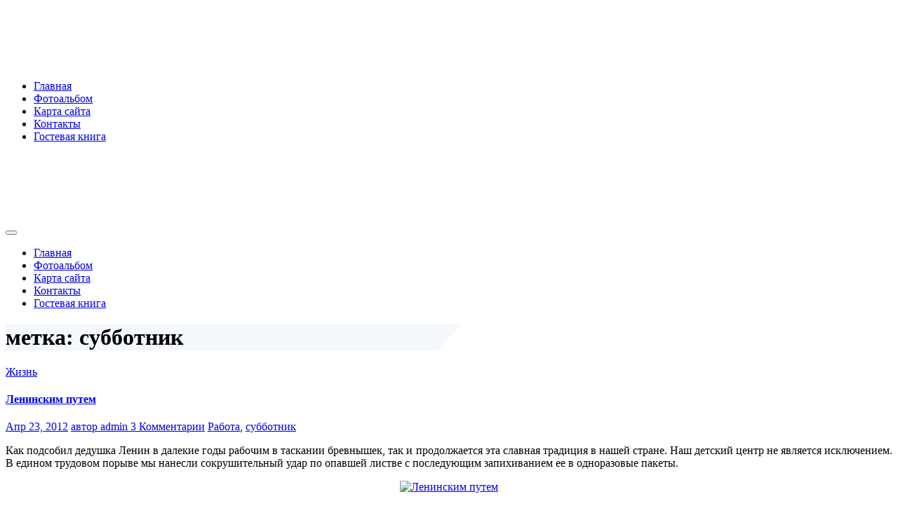

--- FILE ---
content_type: text/html; charset=UTF-8
request_url: http://rakovski.ru/tag/subbotnik/
body_size: 13031
content:
<!DOCTYPE html>
<html lang="ru-RU">
<head>
<meta charset="UTF-8">
<meta name="viewport" content="width=device-width, initial-scale=1">
<link rel="profile" href="http://gmpg.org/xfn/11">
<meta http-equiv="x-ua-compatible" content="ie=edge">
<title>субботник &#8212; Rakovski.ru</title>
<meta name='robots' content='max-image-preview:large' />
<link rel='dns-prefetch' href='//fonts.googleapis.com' />
<link rel="alternate" type="application/rss+xml" title="Rakovski.ru &raquo; Лента" href="http://rakovski.ru/feed/" />
<link rel="alternate" type="application/rss+xml" title="Rakovski.ru &raquo; Лента комментариев" href="http://rakovski.ru/comments/feed/" />
<link rel="alternate" type="application/rss+xml" title="Rakovski.ru &raquo; Лента метки субботник" href="http://rakovski.ru/tag/subbotnik/feed/" />

		<style type="text/css">
			.mistape-test, .mistape_mistake_inner {color: #E42029 !important;}
			#mistape_dialog h2::before, #mistape_dialog .mistape_action, .mistape-letter-back {background-color: #E42029 !important; }
			#mistape_reported_text:before, #mistape_reported_text:after {border-color: #E42029 !important;}
            .mistape-letter-front .front-left {border-left-color: #E42029 !important;}
            .mistape-letter-front .front-right {border-right-color: #E42029 !important;}
            .mistape-letter-front .front-bottom, .mistape-letter-back > .mistape-letter-back-top, .mistape-letter-top {border-bottom-color: #E42029 !important;}
            .mistape-logo svg {fill: #E42029 !important;}
		</style>
		<style id='wp-img-auto-sizes-contain-inline-css' type='text/css'>
img:is([sizes=auto i],[sizes^="auto," i]){contain-intrinsic-size:3000px 1500px}
/*# sourceURL=wp-img-auto-sizes-contain-inline-css */
</style>
<style id='wp-emoji-styles-inline-css' type='text/css'>

	img.wp-smiley, img.emoji {
		display: inline !important;
		border: none !important;
		box-shadow: none !important;
		height: 1em !important;
		width: 1em !important;
		margin: 0 0.07em !important;
		vertical-align: -0.1em !important;
		background: none !important;
		padding: 0 !important;
	}
/*# sourceURL=wp-emoji-styles-inline-css */
</style>
<style id='wp-block-library-inline-css' type='text/css'>
:root{--wp-block-synced-color:#7a00df;--wp-block-synced-color--rgb:122,0,223;--wp-bound-block-color:var(--wp-block-synced-color);--wp-editor-canvas-background:#ddd;--wp-admin-theme-color:#007cba;--wp-admin-theme-color--rgb:0,124,186;--wp-admin-theme-color-darker-10:#006ba1;--wp-admin-theme-color-darker-10--rgb:0,107,160.5;--wp-admin-theme-color-darker-20:#005a87;--wp-admin-theme-color-darker-20--rgb:0,90,135;--wp-admin-border-width-focus:2px}@media (min-resolution:192dpi){:root{--wp-admin-border-width-focus:1.5px}}.wp-element-button{cursor:pointer}:root .has-very-light-gray-background-color{background-color:#eee}:root .has-very-dark-gray-background-color{background-color:#313131}:root .has-very-light-gray-color{color:#eee}:root .has-very-dark-gray-color{color:#313131}:root .has-vivid-green-cyan-to-vivid-cyan-blue-gradient-background{background:linear-gradient(135deg,#00d084,#0693e3)}:root .has-purple-crush-gradient-background{background:linear-gradient(135deg,#34e2e4,#4721fb 50%,#ab1dfe)}:root .has-hazy-dawn-gradient-background{background:linear-gradient(135deg,#faaca8,#dad0ec)}:root .has-subdued-olive-gradient-background{background:linear-gradient(135deg,#fafae1,#67a671)}:root .has-atomic-cream-gradient-background{background:linear-gradient(135deg,#fdd79a,#004a59)}:root .has-nightshade-gradient-background{background:linear-gradient(135deg,#330968,#31cdcf)}:root .has-midnight-gradient-background{background:linear-gradient(135deg,#020381,#2874fc)}:root{--wp--preset--font-size--normal:16px;--wp--preset--font-size--huge:42px}.has-regular-font-size{font-size:1em}.has-larger-font-size{font-size:2.625em}.has-normal-font-size{font-size:var(--wp--preset--font-size--normal)}.has-huge-font-size{font-size:var(--wp--preset--font-size--huge)}.has-text-align-center{text-align:center}.has-text-align-left{text-align:left}.has-text-align-right{text-align:right}.has-fit-text{white-space:nowrap!important}#end-resizable-editor-section{display:none}.aligncenter{clear:both}.items-justified-left{justify-content:flex-start}.items-justified-center{justify-content:center}.items-justified-right{justify-content:flex-end}.items-justified-space-between{justify-content:space-between}.screen-reader-text{border:0;clip-path:inset(50%);height:1px;margin:-1px;overflow:hidden;padding:0;position:absolute;width:1px;word-wrap:normal!important}.screen-reader-text:focus{background-color:#ddd;clip-path:none;color:#444;display:block;font-size:1em;height:auto;left:5px;line-height:normal;padding:15px 23px 14px;text-decoration:none;top:5px;width:auto;z-index:100000}html :where(.has-border-color){border-style:solid}html :where([style*=border-top-color]){border-top-style:solid}html :where([style*=border-right-color]){border-right-style:solid}html :where([style*=border-bottom-color]){border-bottom-style:solid}html :where([style*=border-left-color]){border-left-style:solid}html :where([style*=border-width]){border-style:solid}html :where([style*=border-top-width]){border-top-style:solid}html :where([style*=border-right-width]){border-right-style:solid}html :where([style*=border-bottom-width]){border-bottom-style:solid}html :where([style*=border-left-width]){border-left-style:solid}html :where(img[class*=wp-image-]){height:auto;max-width:100%}:where(figure){margin:0 0 1em}html :where(.is-position-sticky){--wp-admin--admin-bar--position-offset:var(--wp-admin--admin-bar--height,0px)}@media screen and (max-width:600px){html :where(.is-position-sticky){--wp-admin--admin-bar--position-offset:0px}}

/*# sourceURL=wp-block-library-inline-css */
</style><style id='global-styles-inline-css' type='text/css'>
:root{--wp--preset--aspect-ratio--square: 1;--wp--preset--aspect-ratio--4-3: 4/3;--wp--preset--aspect-ratio--3-4: 3/4;--wp--preset--aspect-ratio--3-2: 3/2;--wp--preset--aspect-ratio--2-3: 2/3;--wp--preset--aspect-ratio--16-9: 16/9;--wp--preset--aspect-ratio--9-16: 9/16;--wp--preset--color--black: #000000;--wp--preset--color--cyan-bluish-gray: #abb8c3;--wp--preset--color--white: #ffffff;--wp--preset--color--pale-pink: #f78da7;--wp--preset--color--vivid-red: #cf2e2e;--wp--preset--color--luminous-vivid-orange: #ff6900;--wp--preset--color--luminous-vivid-amber: #fcb900;--wp--preset--color--light-green-cyan: #7bdcb5;--wp--preset--color--vivid-green-cyan: #00d084;--wp--preset--color--pale-cyan-blue: #8ed1fc;--wp--preset--color--vivid-cyan-blue: #0693e3;--wp--preset--color--vivid-purple: #9b51e0;--wp--preset--gradient--vivid-cyan-blue-to-vivid-purple: linear-gradient(135deg,rgb(6,147,227) 0%,rgb(155,81,224) 100%);--wp--preset--gradient--light-green-cyan-to-vivid-green-cyan: linear-gradient(135deg,rgb(122,220,180) 0%,rgb(0,208,130) 100%);--wp--preset--gradient--luminous-vivid-amber-to-luminous-vivid-orange: linear-gradient(135deg,rgb(252,185,0) 0%,rgb(255,105,0) 100%);--wp--preset--gradient--luminous-vivid-orange-to-vivid-red: linear-gradient(135deg,rgb(255,105,0) 0%,rgb(207,46,46) 100%);--wp--preset--gradient--very-light-gray-to-cyan-bluish-gray: linear-gradient(135deg,rgb(238,238,238) 0%,rgb(169,184,195) 100%);--wp--preset--gradient--cool-to-warm-spectrum: linear-gradient(135deg,rgb(74,234,220) 0%,rgb(151,120,209) 20%,rgb(207,42,186) 40%,rgb(238,44,130) 60%,rgb(251,105,98) 80%,rgb(254,248,76) 100%);--wp--preset--gradient--blush-light-purple: linear-gradient(135deg,rgb(255,206,236) 0%,rgb(152,150,240) 100%);--wp--preset--gradient--blush-bordeaux: linear-gradient(135deg,rgb(254,205,165) 0%,rgb(254,45,45) 50%,rgb(107,0,62) 100%);--wp--preset--gradient--luminous-dusk: linear-gradient(135deg,rgb(255,203,112) 0%,rgb(199,81,192) 50%,rgb(65,88,208) 100%);--wp--preset--gradient--pale-ocean: linear-gradient(135deg,rgb(255,245,203) 0%,rgb(182,227,212) 50%,rgb(51,167,181) 100%);--wp--preset--gradient--electric-grass: linear-gradient(135deg,rgb(202,248,128) 0%,rgb(113,206,126) 100%);--wp--preset--gradient--midnight: linear-gradient(135deg,rgb(2,3,129) 0%,rgb(40,116,252) 100%);--wp--preset--font-size--small: 13px;--wp--preset--font-size--medium: 20px;--wp--preset--font-size--large: 36px;--wp--preset--font-size--x-large: 42px;--wp--preset--spacing--20: 0.44rem;--wp--preset--spacing--30: 0.67rem;--wp--preset--spacing--40: 1rem;--wp--preset--spacing--50: 1.5rem;--wp--preset--spacing--60: 2.25rem;--wp--preset--spacing--70: 3.38rem;--wp--preset--spacing--80: 5.06rem;--wp--preset--shadow--natural: 6px 6px 9px rgba(0, 0, 0, 0.2);--wp--preset--shadow--deep: 12px 12px 50px rgba(0, 0, 0, 0.4);--wp--preset--shadow--sharp: 6px 6px 0px rgba(0, 0, 0, 0.2);--wp--preset--shadow--outlined: 6px 6px 0px -3px rgb(255, 255, 255), 6px 6px rgb(0, 0, 0);--wp--preset--shadow--crisp: 6px 6px 0px rgb(0, 0, 0);}:where(.is-layout-flex){gap: 0.5em;}:where(.is-layout-grid){gap: 0.5em;}body .is-layout-flex{display: flex;}.is-layout-flex{flex-wrap: wrap;align-items: center;}.is-layout-flex > :is(*, div){margin: 0;}body .is-layout-grid{display: grid;}.is-layout-grid > :is(*, div){margin: 0;}:where(.wp-block-columns.is-layout-flex){gap: 2em;}:where(.wp-block-columns.is-layout-grid){gap: 2em;}:where(.wp-block-post-template.is-layout-flex){gap: 1.25em;}:where(.wp-block-post-template.is-layout-grid){gap: 1.25em;}.has-black-color{color: var(--wp--preset--color--black) !important;}.has-cyan-bluish-gray-color{color: var(--wp--preset--color--cyan-bluish-gray) !important;}.has-white-color{color: var(--wp--preset--color--white) !important;}.has-pale-pink-color{color: var(--wp--preset--color--pale-pink) !important;}.has-vivid-red-color{color: var(--wp--preset--color--vivid-red) !important;}.has-luminous-vivid-orange-color{color: var(--wp--preset--color--luminous-vivid-orange) !important;}.has-luminous-vivid-amber-color{color: var(--wp--preset--color--luminous-vivid-amber) !important;}.has-light-green-cyan-color{color: var(--wp--preset--color--light-green-cyan) !important;}.has-vivid-green-cyan-color{color: var(--wp--preset--color--vivid-green-cyan) !important;}.has-pale-cyan-blue-color{color: var(--wp--preset--color--pale-cyan-blue) !important;}.has-vivid-cyan-blue-color{color: var(--wp--preset--color--vivid-cyan-blue) !important;}.has-vivid-purple-color{color: var(--wp--preset--color--vivid-purple) !important;}.has-black-background-color{background-color: var(--wp--preset--color--black) !important;}.has-cyan-bluish-gray-background-color{background-color: var(--wp--preset--color--cyan-bluish-gray) !important;}.has-white-background-color{background-color: var(--wp--preset--color--white) !important;}.has-pale-pink-background-color{background-color: var(--wp--preset--color--pale-pink) !important;}.has-vivid-red-background-color{background-color: var(--wp--preset--color--vivid-red) !important;}.has-luminous-vivid-orange-background-color{background-color: var(--wp--preset--color--luminous-vivid-orange) !important;}.has-luminous-vivid-amber-background-color{background-color: var(--wp--preset--color--luminous-vivid-amber) !important;}.has-light-green-cyan-background-color{background-color: var(--wp--preset--color--light-green-cyan) !important;}.has-vivid-green-cyan-background-color{background-color: var(--wp--preset--color--vivid-green-cyan) !important;}.has-pale-cyan-blue-background-color{background-color: var(--wp--preset--color--pale-cyan-blue) !important;}.has-vivid-cyan-blue-background-color{background-color: var(--wp--preset--color--vivid-cyan-blue) !important;}.has-vivid-purple-background-color{background-color: var(--wp--preset--color--vivid-purple) !important;}.has-black-border-color{border-color: var(--wp--preset--color--black) !important;}.has-cyan-bluish-gray-border-color{border-color: var(--wp--preset--color--cyan-bluish-gray) !important;}.has-white-border-color{border-color: var(--wp--preset--color--white) !important;}.has-pale-pink-border-color{border-color: var(--wp--preset--color--pale-pink) !important;}.has-vivid-red-border-color{border-color: var(--wp--preset--color--vivid-red) !important;}.has-luminous-vivid-orange-border-color{border-color: var(--wp--preset--color--luminous-vivid-orange) !important;}.has-luminous-vivid-amber-border-color{border-color: var(--wp--preset--color--luminous-vivid-amber) !important;}.has-light-green-cyan-border-color{border-color: var(--wp--preset--color--light-green-cyan) !important;}.has-vivid-green-cyan-border-color{border-color: var(--wp--preset--color--vivid-green-cyan) !important;}.has-pale-cyan-blue-border-color{border-color: var(--wp--preset--color--pale-cyan-blue) !important;}.has-vivid-cyan-blue-border-color{border-color: var(--wp--preset--color--vivid-cyan-blue) !important;}.has-vivid-purple-border-color{border-color: var(--wp--preset--color--vivid-purple) !important;}.has-vivid-cyan-blue-to-vivid-purple-gradient-background{background: var(--wp--preset--gradient--vivid-cyan-blue-to-vivid-purple) !important;}.has-light-green-cyan-to-vivid-green-cyan-gradient-background{background: var(--wp--preset--gradient--light-green-cyan-to-vivid-green-cyan) !important;}.has-luminous-vivid-amber-to-luminous-vivid-orange-gradient-background{background: var(--wp--preset--gradient--luminous-vivid-amber-to-luminous-vivid-orange) !important;}.has-luminous-vivid-orange-to-vivid-red-gradient-background{background: var(--wp--preset--gradient--luminous-vivid-orange-to-vivid-red) !important;}.has-very-light-gray-to-cyan-bluish-gray-gradient-background{background: var(--wp--preset--gradient--very-light-gray-to-cyan-bluish-gray) !important;}.has-cool-to-warm-spectrum-gradient-background{background: var(--wp--preset--gradient--cool-to-warm-spectrum) !important;}.has-blush-light-purple-gradient-background{background: var(--wp--preset--gradient--blush-light-purple) !important;}.has-blush-bordeaux-gradient-background{background: var(--wp--preset--gradient--blush-bordeaux) !important;}.has-luminous-dusk-gradient-background{background: var(--wp--preset--gradient--luminous-dusk) !important;}.has-pale-ocean-gradient-background{background: var(--wp--preset--gradient--pale-ocean) !important;}.has-electric-grass-gradient-background{background: var(--wp--preset--gradient--electric-grass) !important;}.has-midnight-gradient-background{background: var(--wp--preset--gradient--midnight) !important;}.has-small-font-size{font-size: var(--wp--preset--font-size--small) !important;}.has-medium-font-size{font-size: var(--wp--preset--font-size--medium) !important;}.has-large-font-size{font-size: var(--wp--preset--font-size--large) !important;}.has-x-large-font-size{font-size: var(--wp--preset--font-size--x-large) !important;}
/*# sourceURL=global-styles-inline-css */
</style>

<style id='classic-theme-styles-inline-css' type='text/css'>
/*! This file is auto-generated */
.wp-block-button__link{color:#fff;background-color:#32373c;border-radius:9999px;box-shadow:none;text-decoration:none;padding:calc(.667em + 2px) calc(1.333em + 2px);font-size:1.125em}.wp-block-file__button{background:#32373c;color:#fff;text-decoration:none}
/*# sourceURL=/wp-includes/css/classic-themes.min.css */
</style>
<link rel='stylesheet' id='genericons-css' href='http://rakovski.ru/wp-content/plugins/to-top/public/css/genericons/genericons.css?ver=3.4.1' type='text/css' media='all' />
<link rel='stylesheet' id='to-top-css' href='http://rakovski.ru/wp-content/plugins/to-top/public/css/to-top-public.css?ver=2.5.5' type='text/css' media='all' />
<link rel='stylesheet' id='industryup-fonts-css' href='//fonts.googleapis.com/css?family=Poppins%3A400%2C500%7CJosefin+Sans%3A400%2C500%2C600%2C700%2C800&#038;subset=latin%2Clatin-ext' type='text/css' media='all' />
<link rel='stylesheet' id='bootstrap-css' href='http://rakovski.ru/wp-content/themes/industryup/css/bootstrap.css?ver=6.9' type='text/css' media='all' />
<link rel='stylesheet' id='industryup-style-css' href='http://rakovski.ru/wp-content/themes/industryup/style.css?ver=6.9' type='text/css' media='all' />
<link rel='stylesheet' id='industryup-default-css' href='http://rakovski.ru/wp-content/themes/industryup/css/colors/default.css?ver=6.9' type='text/css' media='all' />
<link rel='stylesheet' id='smartmenus-css' href='http://rakovski.ru/wp-content/themes/industryup/css/jquery.smartmenus.bootstrap.css?ver=6.9' type='text/css' media='all' />
<link rel='stylesheet' id='font-awesome-css-css' href='http://rakovski.ru/wp-content/themes/industryup/css/all.css?ver=6.9' type='text/css' media='all' />
<style id='akismet-widget-style-inline-css' type='text/css'>

			.a-stats {
				--akismet-color-mid-green: #357b49;
				--akismet-color-white: #fff;
				--akismet-color-light-grey: #f6f7f7;

				max-width: 350px;
				width: auto;
			}

			.a-stats * {
				all: unset;
				box-sizing: border-box;
			}

			.a-stats strong {
				font-weight: 600;
			}

			.a-stats a.a-stats__link,
			.a-stats a.a-stats__link:visited,
			.a-stats a.a-stats__link:active {
				background: var(--akismet-color-mid-green);
				border: none;
				box-shadow: none;
				border-radius: 8px;
				color: var(--akismet-color-white);
				cursor: pointer;
				display: block;
				font-family: -apple-system, BlinkMacSystemFont, 'Segoe UI', 'Roboto', 'Oxygen-Sans', 'Ubuntu', 'Cantarell', 'Helvetica Neue', sans-serif;
				font-weight: 500;
				padding: 12px;
				text-align: center;
				text-decoration: none;
				transition: all 0.2s ease;
			}

			/* Extra specificity to deal with TwentyTwentyOne focus style */
			.widget .a-stats a.a-stats__link:focus {
				background: var(--akismet-color-mid-green);
				color: var(--akismet-color-white);
				text-decoration: none;
			}

			.a-stats a.a-stats__link:hover {
				filter: brightness(110%);
				box-shadow: 0 4px 12px rgba(0, 0, 0, 0.06), 0 0 2px rgba(0, 0, 0, 0.16);
			}

			.a-stats .count {
				color: var(--akismet-color-white);
				display: block;
				font-size: 1.5em;
				line-height: 1.4;
				padding: 0 13px;
				white-space: nowrap;
			}
		
/*# sourceURL=akismet-widget-style-inline-css */
</style>
<link rel='stylesheet' id='ngg_trigger_buttons-css' href='http://rakovski.ru/wp-content/plugins/nextgen-gallery/static/GalleryDisplay/trigger_buttons.css?ver=3.59.12' type='text/css' media='all' />
<link rel='stylesheet' id='shutter-0-css' href='http://rakovski.ru/wp-content/plugins/nextgen-gallery/static/Lightbox/shutter/shutter.css?ver=3.59.12' type='text/css' media='all' />
<link rel='stylesheet' id='fontawesome_v4_shim_style-css' href='http://rakovski.ru/wp-content/plugins/nextgen-gallery/static/FontAwesome/css/v4-shims.min.css?ver=6.9' type='text/css' media='all' />
<link rel='stylesheet' id='fontawesome-css' href='http://rakovski.ru/wp-content/plugins/nextgen-gallery/static/FontAwesome/css/all.min.css?ver=6.9' type='text/css' media='all' />
<link rel='stylesheet' id='nextgen_pagination_style-css' href='http://rakovski.ru/wp-content/plugins/nextgen-gallery/static/GalleryDisplay/pagination_style.css?ver=3.59.12' type='text/css' media='all' />
<link rel='stylesheet' id='nextgen_basic_thumbnails_style-css' href='http://rakovski.ru/wp-content/plugins/nextgen-gallery/static/Thumbnails/nextgen_basic_thumbnails.css?ver=3.59.12' type='text/css' media='all' />
<link rel='stylesheet' id='nextgen_widgets_style-css' href='http://rakovski.ru/wp-content/plugins/nextgen-gallery/static/Widget/display.css?ver=3.59.12' type='text/css' media='all' />
<script type="text/javascript" src="http://rakovski.ru/wp-includes/js/jquery/jquery.min.js?ver=3.7.1" id="jquery-core-js"></script>
<script type="text/javascript" src="http://rakovski.ru/wp-includes/js/jquery/jquery-migrate.min.js?ver=3.4.1" id="jquery-migrate-js"></script>
<script type="text/javascript" id="to-top-js-extra">
/* <![CDATA[ */
var to_top_options = {"scroll_offset":"100","icon_opacity":"50","style":"genericon-icon","icon_type":"dashicons-arrow-up-alt2","icon_color":"#ffffff","icon_bg_color":"#000000","icon_size":"32","border_radius":"5","image":"http://rakovski.ru/wp-content/plugins/to-top/admin/images/default.png","image_width":"65","image_alt":"","location":"bottom-right","margin_x":"20","margin_y":"20","show_on_admin":"0","enable_autohide":"0","autohide_time":"2","enable_hide_small_device":"0","small_device_max_width":"640","reset":"0"};
//# sourceURL=to-top-js-extra
/* ]]> */
</script>
<script async type="text/javascript" src="http://rakovski.ru/wp-content/plugins/to-top/public/js/to-top-public.js?ver=2.5.5" id="to-top-js"></script>
<script type="text/javascript" src="http://rakovski.ru/wp-content/themes/industryup/js/navigation.js?ver=6.9" id="industryup-navigation-js"></script>
<script type="text/javascript" src="http://rakovski.ru/wp-content/themes/industryup/js/bootstrap.js?ver=6.9" id="bootstrap-js"></script>
<script type="text/javascript" src="http://rakovski.ru/wp-content/themes/industryup/js/jquery.smartmenus.js?ver=6.9" id="smartmenus-js-js"></script>
<script type="text/javascript" src="http://rakovski.ru/wp-content/themes/industryup/js/bootstrap-smartmenus.js?ver=6.9" id="bootstrap-smartmenus-js-js"></script>
<script type="text/javascript" src="http://rakovski.ru/wp-content/themes/industryup/js/jquery.sticky.js?ver=6.9" id="sticky-js-js"></script>
<script type="text/javascript" src="http://rakovski.ru/wp-content/themes/industryup/js/main.js?ver=6.9" id="industryup-main-js-js"></script>
<script type="text/javascript" id="photocrati_ajax-js-extra">
/* <![CDATA[ */
var photocrati_ajax = {"url":"http://rakovski.ru/index.php?photocrati_ajax=1","rest_url":"http://rakovski.ru/wp-json/","wp_home_url":"http://rakovski.ru","wp_site_url":"http://rakovski.ru","wp_root_url":"http://rakovski.ru","wp_plugins_url":"http://rakovski.ru/wp-content/plugins","wp_content_url":"http://rakovski.ru/wp-content","wp_includes_url":"http://rakovski.ru/wp-includes/","ngg_param_slug":"nggallery","rest_nonce":"d1dc3b56b5"};
//# sourceURL=photocrati_ajax-js-extra
/* ]]> */
</script>
<script type="text/javascript" src="http://rakovski.ru/wp-content/plugins/nextgen-gallery/static/Legacy/ajax.min.js?ver=3.59.12" id="photocrati_ajax-js"></script>
<script type="text/javascript" src="http://rakovski.ru/wp-content/plugins/nextgen-gallery/static/FontAwesome/js/v4-shims.min.js?ver=5.3.1" id="fontawesome_v4_shim-js"></script>
<script type="text/javascript" defer crossorigin="anonymous" data-auto-replace-svg="false" data-keep-original-source="false" data-search-pseudo-elements src="http://rakovski.ru/wp-content/plugins/nextgen-gallery/static/FontAwesome/js/all.min.js?ver=5.3.1" id="fontawesome-js"></script>
<script type="text/javascript" src="http://rakovski.ru/wp-content/plugins/nextgen-gallery/static/Thumbnails/nextgen_basic_thumbnails.js?ver=3.59.12" id="nextgen_basic_thumbnails_script-js"></script>
<script type="text/javascript" src="http://rakovski.ru/wp-content/plugins/nextgen-gallery/static/Thumbnails/ajax_pagination.js?ver=3.59.12" id="nextgen-basic-thumbnails-ajax-pagination-js"></script>
<link rel="https://api.w.org/" href="http://rakovski.ru/wp-json/" /><link rel="alternate" title="JSON" type="application/json" href="http://rakovski.ru/wp-json/wp/v2/tags/366" /><link rel="EditURI" type="application/rsd+xml" title="RSD" href="http://rakovski.ru/xmlrpc.php?rsd" />
<meta name="generator" content="WordPress 6.9" />
<link id='MediaRSS' rel='alternate' type='application/rss+xml' title='NextGEN Gallery RSS Feed' href='http://rakovski.ru/wp-content/plugins/nextgen-gallery/src/Legacy/xml/media-rss.php' />
<style type="text/css">.recentcomments a{display:inline !important;padding:0 !important;margin:0 !important;}</style>    <style type="text/css">
            body .site-title a,
        body .site-description {
            color: #fff;
        }

        .site-branding-text .site-title a {
                font-size: px;
            }

            @media only screen and (max-width: 640px) {
                .site-branding-text .site-title a {
                    font-size: 40px;

                }
            }

            @media only screen and (max-width: 375px) {
                .site-branding-text .site-title a {
                    font-size: 32px;

                }
            }

        </style>
    </head>
<body class="archive tag tag-subbotnik tag-366 wp-embed-responsive wp-theme-industryup" >
<a class="skip-link screen-reader-text" href="#content">
Перейти к содержимому</a>
<div class="wrapper">
 <header class="bs-headwidget default">
  <!--top-bar-->
  <div class="header_widgets d-none d-lg-block">
    <div class="container">
      <div class="row align-items-center">
        <div class="col">
          
<!-- Logo image -->  
           <div class="navbar-header">
            <div class="navbar-header-logo"> 
                                <div class="site-branding-text navbar-brand">
                      <h1 class="site-title"> <a href="http://rakovski.ru/" rel="home">
                        Rakovski.ru</a></h1>
                      <p class="site-description">Per aspera ad astra</p>
                    </div>
                      </div>
          </div>
          <!-- /Logo -->
          <!-- /navbar-toggle --> 
          <!-- Navigation -->
           <div class="collapse navbar-collapse" id="navbar-wp">
           <ul id="menu-1" class="nav navbar-nav"><li id="menu-item-9767" class="menu-item menu-item-type-custom menu-item-object-custom menu-item-home menu-item-9767"><a class="nav-link" title="Главная" href="http://rakovski.ru/">Главная</a></li>
<li id="menu-item-9770" class="menu-item menu-item-type-post_type menu-item-object-page menu-item-9770"><a class="nav-link" title="Фотоальбом" href="http://rakovski.ru/fotoalbom/">Фотоальбом</a></li>
<li id="menu-item-9771" class="menu-item menu-item-type-post_type menu-item-object-page menu-item-9771"><a class="nav-link" title="Карта сайта" href="http://rakovski.ru/karta-sajta/">Карта сайта</a></li>
<li id="menu-item-9772" class="menu-item menu-item-type-post_type menu-item-object-page menu-item-9772"><a class="nav-link" title="Контакты" href="http://rakovski.ru/kontakty/">Контакты</a></li>
<li id="menu-item-9773" class="menu-item menu-item-type-post_type menu-item-object-page menu-item-9773"><a class="nav-link" title="Гостевая книга" href="http://rakovski.ru/gostevaya-kniga/">Гостевая книга</a></li>
</ul>          </div>
        </div>
        <!--/col-->
        
  <!--top-bar-->
    <!--top-bar-->
    

        <div class="ms-auto header_widgets_inner col-md-8">
        
                <!--/top-bar-->
      </div>
    
          <!--/col-md-8-->
      </div>
      <!--/row-->
    </div>
    <!--/container-->
  </div>
  <!--/top-bar-->
      <div class="clearfix"></div>
      <!-- Main Menu Area-->
          <div class="container mobi-menu"> 
           <!-- Logo image --> 
           <div class="navbar-header">
            <div class="navbar-header-logo"> 
                                  <div class="site-branding-text navbar-brand">
                          <h1 class="site-title"> 
                            <a href="http://rakovski.ru/" rel="home">
                            Rakovski.ru                            </a>
                          </h1>
                              <p class="site-description">Per aspera ad astra</p>
                          </div>
                                  <!-- navbar-toggle --> 
            </div>
            <!-- /Logo -->
              <div class="desk-header ms-auto position-relative align-items-center">
                            <button type="button" class="navbar-toggler collapsed" data-toggle="collapse" data-target="#navbar-wp" aria-controls="navbar-wp" aria-expanded="true" aria-label="Показать/Скрыть навигацию">
            <span class="navbar-toggler-icon"><i class="fas fa-times"></i></span>
          </button>
            </div>
          </div>
        </div>
                 <!--/ Main Menu Area-->
          <!-- desk-menu-->
          <div class="container bs-stick desk-menu"> 
          <div class="bs-main-nav"> 
            <nav class="navbar navbar-expand-lg navbar-wp header-sticky">
          <div class="collapse navbar-collapse" id="navbar-wp">
           <ul id="menu-2" class="nav navbar-nav"><li class="menu-item menu-item-type-custom menu-item-object-custom menu-item-home menu-item-9767"><a class="nav-link" title="Главная" href="http://rakovski.ru/">Главная</a></li>
<li class="menu-item menu-item-type-post_type menu-item-object-page menu-item-9770"><a class="nav-link" title="Фотоальбом" href="http://rakovski.ru/fotoalbom/">Фотоальбом</a></li>
<li class="menu-item menu-item-type-post_type menu-item-object-page menu-item-9771"><a class="nav-link" title="Карта сайта" href="http://rakovski.ru/karta-sajta/">Карта сайта</a></li>
<li class="menu-item menu-item-type-post_type menu-item-object-page menu-item-9772"><a class="nav-link" title="Контакты" href="http://rakovski.ru/kontakty/">Контакты</a></li>
<li class="menu-item menu-item-type-post_type menu-item-object-page menu-item-9773"><a class="nav-link" title="Гостевая книга" href="http://rakovski.ru/gostevaya-kniga/">Гостевая книга</a></li>
</ul>          </div>
          <div class="desk-header pl-3 ml-auto my-2 my-lg-0 position-relative align-items-center">

                <!---Menu Button --->
                          </div>
        </nav>
        </div>
      </div>
      <!-- /desk-menu-->
    </header><!-- Breadcrumb -->
<div class="bs-breadcrumb-section" style='background-image: linear-gradient(132deg, #f4f7fc 50% ,transparent 50%), url("http://rakovski.ru/wp-content/themes/industryup/images/sub-header.jpg");'>
  <div class="overlay">
    <div class="container">
      <div class="row">
        <div class="col-md-12">
          <div class="bs-breadcrumb-title">
            <div class="bs-breadcrumb-title"><h1 class="page-title">метка: субботник</h1></div>          </div>
        </div>
      </div>
    </div>
  </div>
</div>
<!-- /End Breadcrumb -->
<main id="content">
  <div class="container">
    <div class="row">
      <div class="col-md-9">
			<div id="post-3721" class="post-3721 post type-post status-publish format-standard hentry category-zhizn tag-rabota tag-subbotnik">
	<div class="bs-blog-post shd">
		<div class="bs-blog-thumb">
					</div>


		<article class="small"> 
			<div class="bs-blog-category">
								<a href="http://rakovski.ru/category/zhizn/" rel="category tag">Жизнь</a>							</div>
			<h4 class="title"> <a href="http://rakovski.ru/zhizn/leninskim-putem/" title="Permalink to: Ленинским путем">
			Ленинским путем</a>
			</h4>	
				<div class="bs-blog-meta">
				<span class="bs-blog-date"><a href="http://rakovski.ru/2012/04/">
			Апр 23, 2012</a></span>
			<span class="bs-author">
			<a class="bs-icon" href="http://rakovski.ru/author/admin/"> автор				admin				</a>
			</span>
			<span class="comments-link">
			 <a href="http://rakovski.ru/zhizn/leninskim-putem/#comments">3 Комментарии</a>
			</span>
							<span class="tag-links"><a href="http://rakovski.ru/zhizn/leninskim-putem/"><a href="http://rakovski.ru/tag/rabota/" rel="tag">Работа</a>, <a href="http://rakovski.ru/tag/subbotnik/" rel="tag">субботник</a></a></span>
			
			</div>	
    		<p style="text-align: justify">Как подсобил дедушка Ленин в далекие годы рабочим в таскании бревнышек, так и продолжается эта славная традиция в нашей стране. Наш детский центр не является исключением. В едином трудовом порыве мы нанесли сокрушительный удар по опавшей листве с последующим запихиванием ее в одноразовые пакеты.</p>
<p style="text-align: center"><a href="http://rakovski.ru/wp-content/uploads/2012/04/23042012732.jpg"><img fetchpriority="high" decoding="async" alt="Ленинским путем" class="aligncenter size-medium wp-image-3722" height="225" src="http://rakovski.ru/wp-content/uploads/2012/04/23042012732-300x225.jpg" title="Ленинским путем" width="300" /></a></p>
<p style="text-align: justify">Правда одноразовые пакеты мы превратили в многоразовые путем оттаскивания их к яме и высыпания туда листвы.</p>
<p style="text-align: center"><a href="http://rakovski.ru/wp-content/uploads/2012/04/23042012733.jpg"><img decoding="async" alt="Ленинским путем" class="aligncenter size-medium wp-image-3723" height="225" src="http://rakovski.ru/wp-content/uploads/2012/04/23042012733-300x225.jpg" title="Ленинским путем" width="300" srcset="http://rakovski.ru/wp-content/uploads/2012/04/23042012733-300x225.jpg 300w, http://rakovski.ru/wp-content/uploads/2012/04/23042012733-150x112.jpg 150w, http://rakovski.ru/wp-content/uploads/2012/04/23042012733.jpg 800w" sizes="(max-width: 300px) 100vw, 300px" /></a></p>
<p> <a href="http://rakovski.ru/zhizn/leninskim-putem/#more-3721" class="more-link">Читать далее</a></p>
		</article>
	</div>
</div>        <div class="col d-flex text-center justify-content-center">
			        </div>
      </div>
	  <aside class="col-md-3">
        
<aside id="secondary" class="widget-area" role="complementary">
	<div id="sidebar-right" class="bs-sidebar">
		<div id="categories-3" class="bs-widget widget_categories"><h6>Рубрики</h6>
			<ul>
					<li class="cat-item cat-item-10"><a href="http://rakovski.ru/category/freebsd/">FreeBSD</a>
</li>
	<li class="cat-item cat-item-709"><a href="http://rakovski.ru/category/joomla/">Joomla</a>
</li>
	<li class="cat-item cat-item-47"><a href="http://rakovski.ru/category/linux/">Linux</a>
</li>
	<li class="cat-item cat-item-33"><a href="http://rakovski.ru/category/rails/">Rails</a>
</li>
	<li class="cat-item cat-item-59"><a href="http://rakovski.ru/category/seo/">SEO</a>
</li>
	<li class="cat-item cat-item-38"><a href="http://rakovski.ru/category/wordpress/">Wordpress</a>
</li>
	<li class="cat-item cat-item-40"><a href="http://rakovski.ru/category/zhelezki/">Железки</a>
</li>
	<li class="cat-item cat-item-43"><a href="http://rakovski.ru/category/zhizn/">Жизнь</a>
</li>
	<li class="cat-item cat-item-44"><a href="http://rakovski.ru/category/knigi/">Книги</a>
</li>
	<li class="cat-item cat-item-49"><a href="http://rakovski.ru/category/kompyuternoe/">Компьютерное</a>
</li>
	<li class="cat-item cat-item-144"><a href="http://rakovski.ru/category/muzyka/">Музыка</a>
</li>
	<li class="cat-item cat-item-5"><a href="http://rakovski.ru/category/mysli/">Мысли</a>
</li>
	<li class="cat-item cat-item-1"><a href="http://rakovski.ru/category/obzory/">Обзоры</a>
</li>
	<li class="cat-item cat-item-402"><a href="http://rakovski.ru/category/puteshestviya-2/">Путешествия</a>
</li>
	<li class="cat-item cat-item-89"><a href="http://rakovski.ru/category/raznoe/">Разное</a>
</li>
	<li class="cat-item cat-item-710"><a href="http://rakovski.ru/category/raznoe/raznoe-2/">Разное 2</a>
</li>
	<li class="cat-item cat-item-711"><a href="http://rakovski.ru/category/raznoe/raznoe-3/">Разное 3</a>
</li>
	<li class="cat-item cat-item-712"><a href="http://rakovski.ru/category/raznoe/raznoe-4/">Разное 4</a>
</li>
	<li class="cat-item cat-item-713"><a href="http://rakovski.ru/category/raznoe/raznoe-5/">Разное 5</a>
</li>
	<li class="cat-item cat-item-715"><a href="http://rakovski.ru/category/raznoe/raznoe-6/">Разное 6</a>
</li>
	<li class="cat-item cat-item-591"><a href="http://rakovski.ru/category/tvorchestvo/">Творчество</a>
</li>
	<li class="cat-item cat-item-3"><a href="http://rakovski.ru/category/texpodderzhka/">Техподдержка</a>
</li>
	<li class="cat-item cat-item-42"><a href="http://rakovski.ru/category/filmy/">Фильмы</a>
</li>
	<li class="cat-item cat-item-381"><a href="http://rakovski.ru/category/fotodelo-2/">Фотодело</a>
</li>
	<li class="cat-item cat-item-63"><a href="http://rakovski.ru/category/yumor/">Юмор</a>
</li>
			</ul>

			</div><div id="search-1" class="bs-widget widget_search"><h6>Search</h6><form role="search" method="get" class="search-form" action="http://rakovski.ru/">
				<label>
					<span class="screen-reader-text">Найти:</span>
					<input type="search" class="search-field" placeholder="Поиск&hellip;" value="" name="s" />
				</label>
				<input type="submit" class="search-submit" value="Поиск" />
			</form></div><div id="ngg-images-6" class="bs-widget ngg_images"><div class="hslice" id="ngg-webslice"><h6>Фотографии</h6><div class="ngg-widget entry-content">
			<a href="http://rakovski.ru/wp-content/gallery/den-zheleznodorozhnika-4-avgust-2012-goda/20120804-dsc_1691.jpg"
			title="День железнодорожника. 4 август 2012 года"
			data-image-id='1030'
			class="shutterset_9464166ba13ed9d5c67a7ec06db0b976"			><img title="День железнодорожника. 4 август 2012 года"
				alt="День железнодорожника. 4 август 2012 года"
				src="http://rakovski.ru/wp-content/gallery/den-zheleznodorozhnika-4-avgust-2012-goda/20120804-dsc_1691.jpg"
				width="200"
				height="75"
			/></a>
			<a href="http://rakovski.ru/wp-content/gallery/den-sovetskogo-rajona-goroda-orska/20130608-DSC_6733.jpg"
			title="День Советского района города Орска. 8 июня 2013 года"
			data-image-id='1987'
			class="shutterset_9464166ba13ed9d5c67a7ec06db0b976"			><img title="День Советского района города Орска. 8 июня 2013 года"
				alt="День Советского района города Орска. 8 июня 2013 года"
				src="http://rakovski.ru/wp-content/gallery/den-sovetskogo-rajona-goroda-orska/20130608-DSC_6733.jpg"
				width="200"
				height="75"
			/></a>
			<a href="http://rakovski.ru/wp-content/gallery/ork-rok-2013/20130615-dsc_7418.jpg"
			title="Орк-рок 2013. 15 июня 2013 года."
			data-image-id='2253'
			class="shutterset_9464166ba13ed9d5c67a7ec06db0b976"			><img title="Орк-рок 2013. 15 июня 2013 года."
				alt="Орк-рок 2013. 15 июня 2013 года."
				src="http://rakovski.ru/wp-content/gallery/ork-rok-2013/20130615-dsc_7418.jpg"
				width="200"
				height="75"
			/></a>
			<a href="http://rakovski.ru/wp-content/gallery/ork-rok-2013/20130615-dsc_7531.jpg"
			title="Орк-рок 2013. 15 июня 2013 года."
			data-image-id='2300'
			class="shutterset_9464166ba13ed9d5c67a7ec06db0b976"			><img title="Орк-рок 2013. 15 июня 2013 года."
				alt="Орк-рок 2013. 15 июня 2013 года."
				src="http://rakovski.ru/wp-content/gallery/ork-rok-2013/20130615-dsc_7531.jpg"
				width="200"
				height="75"
			/></a>
	</div>

</div></div><div id="recent-comments-9" class="bs-widget widget_recent_comments"><h6>Свежие комментарии</h6><ul id="recentcomments"><li class="recentcomments"><span class="comment-author-link"><a href="http://Ещё%20рано%20говорить%20о%20том,%20что%20все%20ценные%20вещи%20разграблены%20из%20скифских%20курганов.%20Надо%20просто%20глубже%20копать!%20)))" class="url" rel="ugc external nofollow">Михаил Сажин</a></span> к записи <a href="http://rakovski.ru/puteshestviya-2/novoorskie-kurgany/comment-page-1/#comment-382905">Новоорские курганы</a></li><li class="recentcomments"><span class="comment-author-link">Александр</span> к записи <a href="http://rakovski.ru/kompyuternoe/sbros-kontrolnogo-voprosa-v-yandekse/comment-page-1/#comment-376885">Сброс контрольного вопроса в Яндексе</a></li><li class="recentcomments"><span class="comment-author-link"><a href="http://Нет" class="url" rel="ugc external nofollow">Максим</a></span> к записи <a href="http://rakovski.ru/kompyuternoe/sbros-kontrolnogo-voprosa-v-yandekse/comment-page-1/#comment-366449">Сброс контрольного вопроса в Яндексе</a></li><li class="recentcomments"><span class="comment-author-link">alis</span> к записи <a href="http://rakovski.ru/kompyuternoe/sbros-kontrolnogo-voprosa-v-yandekse/comment-page-1/#comment-366362">Сброс контрольного вопроса в Яндексе</a></li><li class="recentcomments"><span class="comment-author-link"><a href="http://Сайта%20нет" class="url" rel="ugc external nofollow">Кирилл</a></span> к записи <a href="http://rakovski.ru/kompyuternoe/sbros-kontrolnogo-voprosa-v-yandekse/comment-page-1/#comment-364345">Сброс контрольного вопроса в Яндексе</a></li></ul></div><div id="custom_html-3" class="widget_text bs-widget widget_custom_html"><div class="textwidget custom-html-widget"><noindex>
<!--LiveInternet counter--><a href="https://www.liveinternet.ru/click"
target="_blank"><img id="licnt3464" width="88" height="31" style="border:0" 
title="LiveInternet: показано число просмотров за 24 часа, посетителей за 24 часа и за сегодня"
src="[data-uri]"
alt=""/></a><script>(function(d,s){d.getElementById("licnt3464").src=
"https://counter.yadro.ru/hit?t14.6;r"+escape(d.referrer)+
((typeof(s)=="undefined")?"":";s"+s.width+"*"+s.height+"*"+
(s.colorDepth?s.colorDepth:s.pixelDepth))+";u"+escape(d.URL)+
";h"+escape(d.title.substring(0,150))+";"+Math.random()})
(document,screen)</script><!--/LiveInternet-->
  </noindex>
</div></div>	</div>
</aside><!-- #secondary -->
      </aside>
    </div>
  </div>
</main>
<!--==================== industryup-FOOTER AREA ====================-->
  <footer> 
    <div class="overlay" style="background-color: ;">
  <!--Start industryup-footer-widget-area-->
    <!--End industryup-footer-widget-area-->
  <div class="bs-footer-copyright">
    <div class="container">
      <div class="row">
        <div class="col-md-6 my-auto text-xs">

		</div>
        <div class="col-md-6 text-right">
           		  <ul class="bs-social">
					  </ul>
		        </div>
      </div>
    </div>
  </div>
  </div>
</footer>
</div>
<script type="text/javascript">
<!--
var _acic={dataProvider:15};(function(){var e=document.createElement("script");e.type="text/javascript";e.async=true;e.src="https://www2.acint.net/aci.js";var t=document.getElementsByTagName("script")[0];t.parentNode.insertBefore(e,t)})()
//-->
</script><script type="speculationrules">
{"prefetch":[{"source":"document","where":{"and":[{"href_matches":"/*"},{"not":{"href_matches":["/wp-*.php","/wp-admin/*","/wp-content/uploads/*","/wp-content/*","/wp-content/plugins/*","/wp-content/themes/industryup/*","/*\\?(.+)"]}},{"not":{"selector_matches":"a[rel~=\"nofollow\"]"}},{"not":{"selector_matches":".no-prefetch, .no-prefetch a"}}]},"eagerness":"conservative"}]}
</script>
<span aria-hidden="true" id="to_top_scrollup" class="genericon genericon-collapse"><span class="screen-reader-text">Прокрутка вверх</span></span>	<script>
jQuery('a,input').bind('focus', function() {
   if(!jQuery(this).closest(".menu-item").length && ( jQuery(window).width() <= 992) ) {
	    jQuery('.navbar-collapse').removeClass('show');
	}})
</script>
	<script>
	/(trident|msie)/i.test(navigator.userAgent)&&document.getElementById&&window.addEventListener&&window.addEventListener("hashchange",function(){var t,e=location.hash.substring(1);/^[A-z0-9_-]+$/.test(e)&&(t=document.getElementById(e))&&(/^(?:a|select|input|button|textarea)$/i.test(t.tagName)||(t.tabIndex=-1),t.focus())},!1);
	</script>
	<script type="text/javascript" id="ngg_common-js-extra">
/* <![CDATA[ */

var galleries = {};
galleries.gallery_9464166ba13ed9d5c67a7ec06db0b976 = {"__defaults_set":null,"ID":"9464166ba13ed9d5c67a7ec06db0b976","album_ids":[],"container_ids":[],"display":"","display_settings":{"display_view":"default-view.php","images_per_page":4,"number_of_columns":"4","thumbnail_width":260,"thumbnail_height":260,"show_all_in_lightbox":false,"ajax_pagination":1,"use_imagebrowser_effect":false,"template":"\/var\/www\/www-root\/data\/www\/rakovski.ru\/wp-content\/plugins\/nextgen-gallery\/templates\/Widget\/Display\/Gallery.php","display_no_images_error":1,"disable_pagination":true,"show_slideshow_link":false,"slideshow_link_text":"[Show as slideshow]","override_thumbnail_settings":0,"thumbnail_quality":"100","thumbnail_crop":1,"thumbnail_watermark":0,"ngg_triggers_display":"never","use_lightbox_effect":true,"maximum_entity_count":4,"image_type":"full","show_thumbnail_link":false,"image_width":200,"image_height":75,"widget_setting_title":"\u0424\u043e\u0442\u043e\u0433\u0440\u0430\u0444\u0438\u0438","widget_setting_before_widget":"<div id=\"ngg-images-6\" class=\"bs-widget ngg_images\"><div class=\"hslice\" id=\"ngg-webslice\">","widget_setting_before_title":"<h6>","widget_setting_after_widget":"<\/div><\/div>","widget_setting_after_title":"<\/h6>","widget_setting_width":200,"widget_setting_height":75,"widget_setting_show_setting":"original","widget_setting_widget_id":"ngg-images-6"},"display_type":"photocrati-nextgen_basic_thumbnails","effect_code":null,"entity_ids":["1030","1987","2253","2300"],"excluded_container_ids":[],"exclusions":[],"gallery_ids":[],"id":"9464166ba13ed9d5c67a7ec06db0b976","ids":null,"image_ids":null,"images_list_count":null,"inner_content":null,"is_album_gallery":null,"maximum_entity_count":500,"order_by":"sortorder","order_direction":"ASC","returns":"included","skip_excluding_globally_excluded_images":null,"slug":"widget-ngg-images-6","sortorder":[],"source":"galleries","src":"","tag_ids":[],"tagcloud":false,"transient_id":null};
galleries.gallery_9464166ba13ed9d5c67a7ec06db0b976.wordpress_page_root = "http:\/\/rakovski.ru\/zhizn\/leninskim-putem\/";
var nextgen_lightbox_settings = {"static_path":"http:\/\/rakovski.ru\/wp-content\/plugins\/nextgen-gallery\/static\/Lightbox\/{placeholder}","context":"nextgen_images"};
//# sourceURL=ngg_common-js-extra
/* ]]> */
</script>
<script type="text/javascript" src="http://rakovski.ru/wp-content/plugins/nextgen-gallery/static/GalleryDisplay/common.js?ver=3.59.12" id="ngg_common-js"></script>
<script type="text/javascript" id="ngg_common-js-after">
/* <![CDATA[ */
            var nggLastTimeoutVal = 1000;

            var nggRetryFailedImage = function(img) {
                setTimeout(function(){
                    img.src = img.src;
                }, nggLastTimeoutVal);

                nggLastTimeoutVal += 500;
            }
//# sourceURL=ngg_common-js-after
/* ]]> */
</script>
<script type="text/javascript" id="ngg_lightbox_context-js-extra">
/* <![CDATA[ */

var nextgen_shutter_i18n = {"msgLoading":"\u0417 \u0410 \u0413 \u0420 \u0423 \u0417 \u041a \u0410","msgClose":"\u041d\u0430\u0436\u043c\u0438 \u0447\u0442\u043e\u0431 \u0437\u0430\u043a\u0440\u044b\u0442\u044c"};
//# sourceURL=ngg_lightbox_context-js-extra
/* ]]> */
</script>
<script type="text/javascript" src="http://rakovski.ru/wp-content/plugins/nextgen-gallery/static/Lightbox/lightbox_context.js?ver=3.59.12" id="ngg_lightbox_context-js"></script>
<script type="text/javascript" src="http://rakovski.ru/wp-content/plugins/nextgen-gallery/static/Lightbox/shutter/shutter.js?ver=3.59.12" id="shutter-0-js"></script>
<script type="text/javascript" src="http://rakovski.ru/wp-content/plugins/nextgen-gallery/static/Lightbox/shutter/nextgen_shutter.js?ver=3.59.12" id="shutter-1-js"></script>
<script id="wp-emoji-settings" type="application/json">
{"baseUrl":"https://s.w.org/images/core/emoji/17.0.2/72x72/","ext":".png","svgUrl":"https://s.w.org/images/core/emoji/17.0.2/svg/","svgExt":".svg","source":{"concatemoji":"http://rakovski.ru/wp-includes/js/wp-emoji-release.min.js?ver=6.9"}}
</script>
<script type="module">
/* <![CDATA[ */
/*! This file is auto-generated */
const a=JSON.parse(document.getElementById("wp-emoji-settings").textContent),o=(window._wpemojiSettings=a,"wpEmojiSettingsSupports"),s=["flag","emoji"];function i(e){try{var t={supportTests:e,timestamp:(new Date).valueOf()};sessionStorage.setItem(o,JSON.stringify(t))}catch(e){}}function c(e,t,n){e.clearRect(0,0,e.canvas.width,e.canvas.height),e.fillText(t,0,0);t=new Uint32Array(e.getImageData(0,0,e.canvas.width,e.canvas.height).data);e.clearRect(0,0,e.canvas.width,e.canvas.height),e.fillText(n,0,0);const a=new Uint32Array(e.getImageData(0,0,e.canvas.width,e.canvas.height).data);return t.every((e,t)=>e===a[t])}function p(e,t){e.clearRect(0,0,e.canvas.width,e.canvas.height),e.fillText(t,0,0);var n=e.getImageData(16,16,1,1);for(let e=0;e<n.data.length;e++)if(0!==n.data[e])return!1;return!0}function u(e,t,n,a){switch(t){case"flag":return n(e,"\ud83c\udff3\ufe0f\u200d\u26a7\ufe0f","\ud83c\udff3\ufe0f\u200b\u26a7\ufe0f")?!1:!n(e,"\ud83c\udde8\ud83c\uddf6","\ud83c\udde8\u200b\ud83c\uddf6")&&!n(e,"\ud83c\udff4\udb40\udc67\udb40\udc62\udb40\udc65\udb40\udc6e\udb40\udc67\udb40\udc7f","\ud83c\udff4\u200b\udb40\udc67\u200b\udb40\udc62\u200b\udb40\udc65\u200b\udb40\udc6e\u200b\udb40\udc67\u200b\udb40\udc7f");case"emoji":return!a(e,"\ud83e\u1fac8")}return!1}function f(e,t,n,a){let r;const o=(r="undefined"!=typeof WorkerGlobalScope&&self instanceof WorkerGlobalScope?new OffscreenCanvas(300,150):document.createElement("canvas")).getContext("2d",{willReadFrequently:!0}),s=(o.textBaseline="top",o.font="600 32px Arial",{});return e.forEach(e=>{s[e]=t(o,e,n,a)}),s}function r(e){var t=document.createElement("script");t.src=e,t.defer=!0,document.head.appendChild(t)}a.supports={everything:!0,everythingExceptFlag:!0},new Promise(t=>{let n=function(){try{var e=JSON.parse(sessionStorage.getItem(o));if("object"==typeof e&&"number"==typeof e.timestamp&&(new Date).valueOf()<e.timestamp+604800&&"object"==typeof e.supportTests)return e.supportTests}catch(e){}return null}();if(!n){if("undefined"!=typeof Worker&&"undefined"!=typeof OffscreenCanvas&&"undefined"!=typeof URL&&URL.createObjectURL&&"undefined"!=typeof Blob)try{var e="postMessage("+f.toString()+"("+[JSON.stringify(s),u.toString(),c.toString(),p.toString()].join(",")+"));",a=new Blob([e],{type:"text/javascript"});const r=new Worker(URL.createObjectURL(a),{name:"wpTestEmojiSupports"});return void(r.onmessage=e=>{i(n=e.data),r.terminate(),t(n)})}catch(e){}i(n=f(s,u,c,p))}t(n)}).then(e=>{for(const n in e)a.supports[n]=e[n],a.supports.everything=a.supports.everything&&a.supports[n],"flag"!==n&&(a.supports.everythingExceptFlag=a.supports.everythingExceptFlag&&a.supports[n]);var t;a.supports.everythingExceptFlag=a.supports.everythingExceptFlag&&!a.supports.flag,a.supports.everything||((t=a.source||{}).concatemoji?r(t.concatemoji):t.wpemoji&&t.twemoji&&(r(t.twemoji),r(t.wpemoji)))});
//# sourceURL=http://rakovski.ru/wp-includes/js/wp-emoji-loader.min.js
/* ]]> */
</script>
</body>
</html>